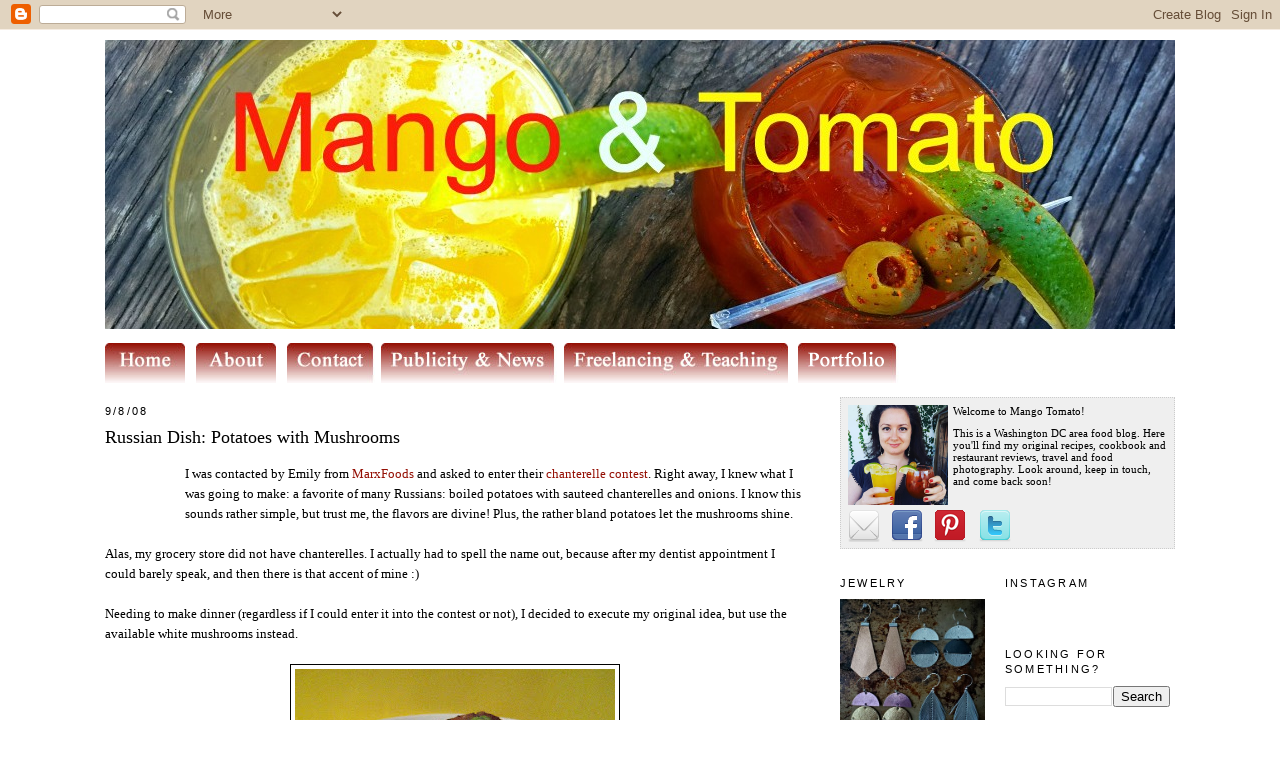

--- FILE ---
content_type: text/html; charset=UTF-8
request_url: https://www.mangotomato.com/2008/09/russian-dish-potatoes-with-mushrooms.html
body_size: 16429
content:
<!DOCTYPE html>
<html xmlns='http://www.w3.org/1999/xhtml' xmlns:b='http://www.google.com/2005/gml/b' xmlns:data='http://www.google.com/2005/gml/data' xmlns:expr='http://www.google.com/2005/gml/expr'>
<head>
<link href='https://www.blogger.com/static/v1/widgets/2944754296-widget_css_bundle.css' rel='stylesheet' type='text/css'/>
<meta content='baf15108f51bced01d1c3dc39ed19e8e' name='p:domain_verify'/>
<script src="//blogger-plugins.googlecode.com/files/bkmrk_hover.js"></script>
<meta content='text/html; charset=UTF-8' http-equiv='Content-Type'/>
<meta content='blogger' name='generator'/>
<link href='https://www.mangotomato.com/favicon.ico' rel='icon' type='image/x-icon'/>
<link href='https://www.mangotomato.com/2008/09/russian-dish-potatoes-with-mushrooms.html' rel='canonical'/>
<link rel="alternate" type="application/atom+xml" title="Mango &amp; Tomato - Atom" href="https://www.mangotomato.com/feeds/posts/default" />
<link rel="alternate" type="application/rss+xml" title="Mango &amp; Tomato - RSS" href="https://www.mangotomato.com/feeds/posts/default?alt=rss" />
<link rel="service.post" type="application/atom+xml" title="Mango &amp; Tomato - Atom" href="https://www.blogger.com/feeds/5250624041870127795/posts/default" />

<link rel="alternate" type="application/atom+xml" title="Mango &amp; Tomato - Atom" href="https://www.mangotomato.com/feeds/1212303474609233409/comments/default" />
<!--Can't find substitution for tag [blog.ieCssRetrofitLinks]-->
<link href='https://blogger.googleusercontent.com/img/b/R29vZ2xl/AVvXsEi6uqQ8tBMJk7cFIh2ItsdIaBskzHv1c-2ZOIIz7puE7rFmDTjGPT5jyn2vk5-jt_xqgr2u1H59LLXK-LfyP2xxfBahmlvP1CvhW6L5LWr_rqE4wV6D-G_U2rH1iHwm_XU18J8usx3YmmDu/s320/IMG_6066.JPG' rel='image_src'/>
<meta content='https://www.mangotomato.com/2008/09/russian-dish-potatoes-with-mushrooms.html' property='og:url'/>
<meta content='Russian Dish: Potatoes with Mushrooms' property='og:title'/>
<meta content='I was contacted by Emily from MarxFoods  and asked to enter their chanterelle  contest . Right away, I knew what I was going to make: a favo...' property='og:description'/>
<meta content='https://blogger.googleusercontent.com/img/b/R29vZ2xl/AVvXsEi6uqQ8tBMJk7cFIh2ItsdIaBskzHv1c-2ZOIIz7puE7rFmDTjGPT5jyn2vk5-jt_xqgr2u1H59LLXK-LfyP2xxfBahmlvP1CvhW6L5LWr_rqE4wV6D-G_U2rH1iHwm_XU18J8usx3YmmDu/w1200-h630-p-k-no-nu/IMG_6066.JPG' property='og:image'/>
<title>Mango &amp; Tomato: Russian Dish: Potatoes with Mushrooms</title>
<style id='page-skin-1' type='text/css'><!--
/*
-----------------------------------------------
Blogger Template Style
Name:     Minima
Designer: Douglas Bowman
URL:      www.stopdesign.com
Date:     26 Feb 2004
Updated by: Blogger Team
Modified By
Designer: Charlemagne Stavanger
URL: http://www.blogcrowds.com/
Support: http://www.blogcrowds.com/
----------------------------------------------- */
/* Variable definitions
====================
<Variable name="bgcolor" description="Page Background Color"
type="color" default="#fff">
<Variable name="textcolor" description="Text Color"
type="color" default="#333">
<Variable name="linkcolor" description="Link Color"
type="color" default="#58a">
<Variable name="pagetitlecolor" description="Blog Title Color"
type="color" default="#666">
<Variable name="descriptioncolor" description="Blog Description Color"
type="color" default="#999">
<Variable name="titlecolor" description="Post Title Color"
type="color" default="#c60">
<Variable name="bordercolor" description="Border Color"
type="color" default="#ccc">
<Variable name="sidebarcolor" description="Sidebar Title Color"
type="color" default="#999">
<Variable name="sidebartextcolor" description="Sidebar Text Color"
type="color" default="#666">
<Variable name="visitedlinkcolor" description="Visited Link Color"
type="color" default="#999">
<Variable name="bodyfont" description="Text Font"
type="font" default="normal normal 100% Georgia, Serif">
<Variable name="headerfont" description="Sidebar Title Font"
type="font"
default="normal normal 78% 'Trebuchet MS',Trebuchet,Arial,Verdana,Sans-serif">
<Variable name="pagetitlefont" description="Blog Title Font"
type="font"
default="normal normal 200% Georgia, Serif">
<Variable name="descriptionfont" description="Blog Description Font"
type="font"
default="normal normal 78% 'Trebuchet MS', Trebuchet, Arial, Verdana, Sans-serif">
<Variable name="postfooterfont" description="Post Footer Font"
type="font"
default="normal normal 78% 'Trebuchet MS', Trebuchet, Arial, Verdana, Sans-serif">
*/
/* Use this with templates/template-twocol.html */
body, .body-fauxcolumn-outer {
background:#ffffff;
margin:0;
color:#000000;
font:x-small Georgia Serif;
font-size/* */:/**/small;
font-size: /**/small;
text-align: center;
}
#pages {display:block;clear:both;width:1070;text-align:left;vertical-align:middle;padding-top:3px;}
#pagelist1 {color:#fff;margin:15px;text-align:center;}
#PageList1 ul, #PageList1 ul li {
display:inline;list-style-type:none;color:#fff;text-align:center;height:20px;padding:8px;font-size:20px;margin:9px;}
#PageList1 ul li {border:1px solid #fff;min-width:100px;border-top:0;border-bottom:0; }
#PageList1 a:link, #PageList1 a:visited {color:#fff;font-weight:bold;}
a:link {
color:#940f04;
text-decoration:none;
}
a:visited {
color:#806633;
text-decoration:none;
}
a:hover {
color:#000000;
text-decoration:underline;
}
a img {
border-width:0;
}
/* Header
-----------------------------------------------
*/
#header-wrapper {
width:1070px;
margin-top:10px;
border:1px ;
}
#header {
padding: 0px;
text-align: right;
color:#940f04;
}
#header h1 {
margin:0px 5px 0;
padding:60px 10px .25em;
line-height:1.2em;
text-transform:uppercase;
letter-spacing:.2em;
font: normal bold 547% Times, serif;
}
#header a {
color:#940f04;
text-decoration:none;
}
#header a:hover {
color:#940f04;
}
#header .description {
margin:0 23px 5px;
padding:0 0px 0px;
max-width:1070px;
text-transform:uppercase;
letter-spacing:.2em;
line-height: 1.4em;
font: normal bold 136% Trebuchet, Trebuchet MS, Arial, sans-serif;
color: #000000;
}
.ad {
margin: 5px;
border: 1px solid #000000;
text-align: center;
color:#940f04;
}
/* Outer-Wrapper
----------------------------------------------- */
#outer-wrapper {
width: 1070px;
margin:0 auto;
padding:0px;
text-align:left;
font: normal normal 100% Georgia, Times, serif;
}
#main-wrapper {
width: 700px;
float: left;
word-wrap: break-word; /* fix for long text breaking sidebar float in IE */
overflow: hidden;     /* fix for long non-text content breaking IE sidebar float */
}
.sidebar-wrapper {
width: 165px;
float: right;
margin:0px;
word-wrap: break-word; /* fix for long text breaking sidebar float in IE */
overflow: hidden;      /* fix for long non-text content breaking IE sidebar float */
}
#sidebar2 {padding-right:20px;}
/* Headings
----------------------------------------------- */
h2 {
margin:1.5em 0 .75em;
font:normal normal 86% 'Trebuchet MS',Trebuchet,Arial,Verdana,Sans-serif;
line-height: 1.4em;
text-transform:uppercase;
letter-spacing:.2em;
color:#000000;
}
/* Posts
-----------------------------------------------
*/
h2.date-header {
margin:1.5em 0 .5em;
}
.post {
margin:.5em 0 1.5em;
border-bottom:1px dotted #000000;
padding-bottom:1.5em;
}
.post h3 {
margin:.25em 0 0;
padding:0 0 4px;
font-size:140%;
font-weight:normal;
line-height:1.4em;
color:#000000;
}
.post h3 a, .post h3 a:visited, .post h3 strong {
display:block;
text-decoration:none;
color:#000000;
font-weight:normal;
}
.post h3 strong, .post h3 a:hover {
color:#000000;
}
.post p {
margin:0 0 .75em;
line-height:1.6em;
}
.post-footer {
margin: .75em 0;
color:#000000;
text-transform:uppercase;
letter-spacing:.1em;
font: normal normal 78% 'Trebuchet MS', Trebuchet, Arial, Verdana, Sans-serif;
line-height: 1.4em;
}
.comment-link {
margin-left:.6em;
}
.post img {
padding:4px;
border:1px solid #000000;
}
.post blockquote {
margin:1em 20px;
}
.post blockquote p {
margin:.75em 0;
}
/* Comments
----------------------------------------------- */
#comments h4 {
margin:1em 0;
font-weight: bold;
line-height: 1.4em;
text-transform:uppercase;
letter-spacing:.2em;
color: #000000;
}
#comments-block {
margin:1em 0 1.5em;
line-height:1.6em;
}
#comments-block .comment-author {
margin:.5em 0;
}
#comments-block .comment-body {
margin:.25em 0 0;
}
#comments-block .comment-footer {
margin:-.25em 0 2em;
line-height: 1.4em;
text-transform:uppercase;
letter-spacing:.1em;
}
#comments-block .comment-body p {
margin:0 0 .75em;
}
.deleted-comment {
font-style:italic;
color:gray;
}
#blog-pager-newer-link {
float: left;
}
#blog-pager-older-link {
float: right;
}
#blog-pager {
text-align: center;
}
.feed-links {
clear: both;
line-height: 2.5em;
}
/* Sidebar Content
----------------------------------------------- */
.sidebar {
color: #000000;
line-height: 1.5em;
}
.sidebar ul {
list-style:none;
margin:0 0 0;
padding:0 0 0;
}
.sidebar li {
margin:0;
padding:0 0 .25em 15px;
text-indent:-15px;
line-height:1.5em;
}
.sidebar .widget, .main .widget {
border-bottom:1px none #000000;
margin:0 0 .2em;
padding:0 0 .2em;
}
.main .Blog {
border-bottom-width: 0;
}
/* Profile
----------------------------------------------- */
.profile-img {
float: center;
margin: 0 5px 5px 0;
padding: 4px;
border: 1px solid none
}
.profile-data {
margin:0;
text-transform:uppercase;
letter-spacing:.1em;
font: normal normal 78% 'Trebuchet MS', Trebuchet, Arial, Verdana, Sans-serif;
color: #000000;
font-weight: bold;
line-height: 1.6em;
}
.profile-datablock {
margin:.5em 0 .5em;
}
.profile-textblock {
margin: 0.5em 0;
line-height: 1.6em;
}
.profile-link {
font: normal normal 78% 'Trebuchet MS', Trebuchet, Arial, Verdana, Sans-serif;
text-transform: uppercase;
letter-spacing: .1em;
}
/* Footer
----------------------------------------------- */
#footer {
width:890px;
clear:both;
margin:0 auto;
padding-top:15px;
line-height: 1.6em;
text-transform:uppercase;
letter-spacing:.1em;
text-align: center;
}
/** Page structure tweaks for layout editor wireframe */
body#layout #header {
margin-left: 0px;
margin-right: 0px;

--></style>
<script src="//code.jquery.com/jquery-latest.js" type="text/javascript"></script>
<script type='text/javascript'>
jQuery(document).ready(function() {
// xhtml 1.0 strict way of using target _blank
jQuery('.sexy-bookmarks a.external').attr("target", "_blank");
// this block sets the auto vertical expand when there are more than
// one row of bookmarks.
var sexyBaseHeight=jQuery('.sexy-bookmarks').height();
var sexyFullHeight=jQuery('.sexy-bookmarks ul.socials').height();
if (sexyFullHeight>sexyBaseHeight) {
jQuery('.sexy-bookmarks-expand').hover(
function() {
jQuery(this).animate({
height: sexyFullHeight+'px'
}, {duration: 400, queue: false});
},
function() {
jQuery(this).animate({
height: sexyBaseHeight+'px'
}, {duration: 400, queue: false});
}
);
}
// autocentering
if (jQuery('.sexy-bookmarks-center')) {
var sexyFullWidth=jQuery('.sexy-bookmarks').width();
var sexyBookmarkWidth=jQuery('.sexy-bookmarks:first ul.socials li').width();
var sexyBookmarkCount=jQuery('.sexy-bookmarks:first ul.socials li').length;
var numPerRow=Math.floor(sexyFullWidth/sexyBookmarkWidth);
var sexyRowWidth=Math.min(numPerRow, sexyBookmarkCount)*sexyBookmarkWidth;
var sexyLeftMargin=(sexyFullWidth-sexyRowWidth)/2;
jQuery('.sexy-bookmarks-center').css('margin-left', sexyLeftMargin+'px');
}
});
</script>
<style type='text/css'>
div.sexy-bookmarks{margin:20px 0 0 0; border: 0;outline: none;clear:both !important}
div.sexy-bookmarks-expand{height:29px; overflow:hidden}
.sexy-bookmarks-bg-sexy, .sexy-bookmarks-bg-love{background-image:url('https://blogger.googleusercontent.com/img/b/R29vZ2xl/AVvXsEi4n8HX6bpvug8ZJPgNnxTyS18uzZyVjbb8XxYYWI9bSEeTzDgUIMegSsvl-30Y9WoRJCn147O9PTncpfpLca46dcM4KEyaJxXXGlddOdFofurBh7TsVpJjdiUwbnm6AlD8sk1yqszMxUIA/s1600/sexytrans.png') !important; background-repeat:no-repeat}
div.sexy-bookmarks-bg-love{padding:26px 0 0 10px; background-position:left -1148px !important}
div.sexy-bookmarks ul.socials{width:95% !important; margin:0 !important; padding:0 !important; float:left}
div.sexy-bookmarks ul.socials li{display:inline !important; float:left !important; list-style-type:none !important; margin:0 !important; height:29px !important; width:60px !important; cursor:pointer !important; padding:0 !important}
div.sexy-bookmarks ul.socials li:before, div.sexy-bookmarks ul.socials li:after, div.sexy-bookmarks ul.socials li a:before, div.sexy-bookmarks ul.socials li a:after{content:none !important}
div.sexy-bookmarks ul.socials a{display:block !important; width:60px !important; height:29px !important; text-indent:-9999px !important; background-color:transparent !important}
div.sexy-bookmarks ul.socials a:hover{background-color:transparent !important}
.sexy-digg, .sexy-digg:hover, .sexy-reddit, .sexy-reddit:hover, .sexy-stumbleupon, .sexy-stumbleupon:hover, .sexy-delicious, .sexy-delicious:hover, .sexy-yahoobuzz, .sexy-yahoobuzz:hover, .sexy-blinklist, .sexy-blinklist:hover, .sexy-technorati, .sexy-technorati:hover, .sexy-facebook, .sexy-facebook:hover, .sexy-twitter, .sexy-twitter:hover, .sexy-myspace, .sexy-myspace:hover, .sexy-mixx, .sexy-mixx:hover, .sexy-scriptstyle, .sexy-scriptstyle:hover, .sexy-designfloat, .sexy-designfloat:hover, .sexy-comfeed, .sexy-comfeed:hover, .sexy-newsvine, .sexy-newsvine:hover, .sexy-linkedin, .sexy-linkedin:hover, .sexy-google, .sexy-google:hover, .sexy-friendfeed, .sexy-friendfeed:hover{background:url('https://lh3.googleusercontent.com/blogger_img_proxy/AEn0k_vM0mBicl7eNnx2Jybup7n19LjLzWI2qSDR3cNmRdQZV0cAGjQe3u40h01qZ3Y7jqy9kSdRQuAqrYatH5SKZPt4Bqp1eymhgtuOwupQVVdiPQgk8KvBxZ_EKrJrTMmefr8RVdQ=s0-d') no-repeat !important;border: 0;outline: none;}
.sexy-digg{background-position:-980px bottom !important}
.sexy-digg:hover{background-position:-980px top !important}
.sexy-reddit{background-position:-700px bottom !important}
.sexy-reddit:hover{background-position:-700px top !important}
.sexy-stumbleupon{background-position:-630px bottom !important}
.sexy-stumbleupon:hover{background-position:-630px top !important}
.sexy-delicious{background-position:-1190px bottom !important}
.sexy-delicious:hover{background-position:-1190px top !important}
.sexy-yahoobuzz{background-position:-1120px bottom !important}
.sexy-yahoobuzz:hover{background-position:-1120px top !important}
.sexy-blinklist{background-position:-1260px bottom !important}
.sexy-blinklist
.sexy-technorati{background-position:-560px bottom !important}
.sexy-technorati:hover{background-position:-560px top !important}
.sexy-myspace{background-position:-770px bottom !important}
.sexy-myspace:hover{background-position:-770px top !important}
.sexy-twitter{background-position:-490px bottom !important}
.sexy-twitter:hover{background-position:-490px top !important}
.sexy-facebook{background-position:-1330px bottom !important}
.sexy-facebook:hover{background-position:-1330px top !important}
.sexy-mixx{background-position:-840px bottom !important}
.sexy-mixx:hover{background-position:-840px top !important}
.sexy-scriptstyle{background-position:-280px bottom !important}
.sexy-scriptstyle:hover{background-position:-280px top !important}
.sexy-designfloat{background-position:-1050px bottom !important}
.sexy-designfloat:hover{background-position:-1050px top !important}
.sexy-newsvine{background-position:left bottom !important}
.sexy-newsvine:hover{background-position:left top !important}
.sexy-google{background-position:-210px bottom !important}
.sexy-google:hover{background-position:-210px top !important}
.sexy-comfeed{background-position:-420px bottom !important}
.sexy-comfeed:hover{background-position:-420px top !important}
.sexy-linkedin{background-position:-70px bottom !important}
.sexy-linkedin:hover{background-position:-70px top !important}
.sexy-friendfeed{background-position:-1750px bottom !important}
.sexy-friendfeed:hover{background-position:-1750px top !important}
.sexy-link{ margin-left:25px; float:left}
.sexy-link A{padding:10px 0; width:470px; text-align:right; border:0; outline:none}</style>
<script type='text/javascript'>
var gaJsHost = (("https:" == document.location.protocol) ? "https://ssl." : "http://www.");
document.write(unescape("%3Cscript src='" + gaJsHost + "google-analytics.com/ga.js' type='text/javascript'%3E%3C/script%3E"));
</script>
<script type='text/javascript'>
try {
var pageTracker = _gat._getTracker("UA-12701640-1");
pageTracker._trackPageview();
} catch(err) {}</script>
<!-- Facebook Pixel Code -->
<script>
!function(f,b,e,v,n,t,s)
{if(f.fbq)return;n=f.fbq=function(){n.callMethod?
n.callMethod.apply(n,arguments):n.queue.push(arguments)};
if(!f._fbq)f._fbq=n;n.push=n;n.loaded=!0;n.version='2.0';
n.queue=[];t=b.createElement(e);t.async=!0;
t.src=v;s=b.getElementsByTagName(e)[0];
s.parentNode.insertBefore(t,s)}(window, document,'script',
'https://connect.facebook.net/en_US/fbevents.js');
fbq('init', '1180488102354232');
fbq('track', 'PageView');
</script>
<noscript><img height='1' src='https://www.facebook.com/tr?id=1180488102354232&ev=PageView&noscript=1' style='display:none' width='1'/></noscript>
<!-- End Facebook Pixel Code -->
<link href='https://www.blogger.com/dyn-css/authorization.css?targetBlogID=5250624041870127795&amp;zx=98c34a3c-fea3-495a-b13b-ef399cce6fdb' media='none' onload='if(media!=&#39;all&#39;)media=&#39;all&#39;' rel='stylesheet'/><noscript><link href='https://www.blogger.com/dyn-css/authorization.css?targetBlogID=5250624041870127795&amp;zx=98c34a3c-fea3-495a-b13b-ef399cce6fdb' rel='stylesheet'/></noscript>
<meta name='google-adsense-platform-account' content='ca-host-pub-1556223355139109'/>
<meta name='google-adsense-platform-domain' content='blogspot.com'/>

</head><body>
<div class='navbar section' id='navbar'><div class='widget Navbar' data-version='1' id='Navbar1'><script type="text/javascript">
    function setAttributeOnload(object, attribute, val) {
      if(window.addEventListener) {
        window.addEventListener('load',
          function(){ object[attribute] = val; }, false);
      } else {
        window.attachEvent('onload', function(){ object[attribute] = val; });
      }
    }
  </script>
<div id="navbar-iframe-container"></div>
<script type="text/javascript" src="https://apis.google.com/js/platform.js"></script>
<script type="text/javascript">
      gapi.load("gapi.iframes:gapi.iframes.style.bubble", function() {
        if (gapi.iframes && gapi.iframes.getContext) {
          gapi.iframes.getContext().openChild({
              url: 'https://www.blogger.com/navbar/5250624041870127795?po\x3d1212303474609233409\x26origin\x3dhttps://www.mangotomato.com',
              where: document.getElementById("navbar-iframe-container"),
              id: "navbar-iframe"
          });
        }
      });
    </script><script type="text/javascript">
(function() {
var script = document.createElement('script');
script.type = 'text/javascript';
script.src = '//pagead2.googlesyndication.com/pagead/js/google_top_exp.js';
var head = document.getElementsByTagName('head')[0];
if (head) {
head.appendChild(script);
}})();
</script>
</div></div>
<div id='outer-wrapper'><div id='wrap2'>
<!-- skip links for text browsers -->
<span id='skiplinks' style='display:none;'>
<a href='#main'>skip to main </a> |
      <a href='#sidebar'>skip to sidebar</a>
</span>
<div id='header-wrapper'>
<div class='header section' id='header'><div class='widget Header' data-version='1' id='Header1'>
<div id='header-inner'>
<a href='https://www.mangotomato.com/' style='display: block'>
<img alt='Mango &amp; Tomato' height='289px; ' id='Header1_headerimg' src='https://blogger.googleusercontent.com/img/b/R29vZ2xl/AVvXsEiHOT73Ez3HuPLMqoTyG95wLwm2J2d9ASnYxtyIVI2gq2GJsZ3XEP3DlBclmqBAyHN_Ko4pCBBr9orRwbi7vbtSLtzjgcLddodVs5y91jf3yBZ-F_tJnDaGEnPUSTmZz3g1Bsgue0otDVjP/s1600/mango+tomato+header+2016.jpg' style='display: block' usemap='#Map' width='1070px; '/>
<map id='Map' name='Map'>
<area coords='425,21,625,226' href='http://mangotomato.blogspot.com/2008/05/original-recipes.html' name='RECIPES' shape='rect'/>
<area coords='639,22,843,224' href='http://mangotomato.blogspot.com/2010/04/restaurant-reviews.html' shape='rect'/>
<area coords='854,23,1057,223' href='http://mangotomato.blogspot.com/2008/05/food-adventures.html' name='FOODADVENTURES' shape='rect'/>
</map>
</a>
</div>
</div></div>
</div><div id='pages'>
<div class='section' id='pages'><div class='widget HTML' data-version='1' id='HTML3'>
<div class='widget-content'>
<div style="text-align:left;padding-top:8px;">
<a href="http://www.mangotomato.com/" title="Home of Mango &amp; Tomato.com"><img src="https://blogger.googleusercontent.com/img/b/R29vZ2xl/AVvXsEja4IXTY0JtNxM-ClHl_yXs2G42Vqq_VHKyDJiqlagvF7p9bMhVWJdZO6BTb46KGjN0mvGj2rApM4pecND8voWFkxroxEGHW6MNr8HfCHmpSXqed0jW-MEdmelf7vTv0KgLyF_SSTz5HNL7/s800/home.jpg" alt="Back to Home" name="Home" id="Home" height="40" width="88" border="0" /></a>
<a href="http://www.mangotomato.com/p/about.html"><img src="https://blogger.googleusercontent.com/img/b/R29vZ2xl/AVvXsEguT20tQ_MHjZKrKTdM-Rvm5X3xFSafCO5R4zfUxF2Oji18Nu_EQMEFnUX3mlWhUpE0cdHcVWcwZW00xtC3axC2dLqTIYVO4T-753onwEzsQd5KzHUWNu5fPhojcpUKerP8Dps_jmlY_zpw/s800/about.jpg" alt="About Mango &amp; Tomato" name="About" id="About" height="40" width="88" border="0" /></a>
<a title="Contact Me" href="http://www.mangotomato.com/p/contact.html"><img src="https://blogger.googleusercontent.com/img/b/R29vZ2xl/AVvXsEgrSpjvbkne3VpEZsiPuBnflns3OHciO8jWjc8bv24UhXqKozbGLbZs2O-7R4ihCZQiGLqsZukUAlYzuagkZfXy5HVHXWPUVnfKhrEPLvRv15_zw7DbCZhTGfJI2Uva-2iQqUUgKqVvgV6e/s800/contact.jpg" alt="Contact Me" name="Contact" id="Contact" height="40" width="94" border="0" /><a title="Publicity &amp; News" href="http://www.mangotomato.com/p/publicity-and-news.html"><img src="https://blogger.googleusercontent.com/img/b/R29vZ2xl/AVvXsEg5znO68G4emlLlfQJK8nV9nXH6Mto8ZgR8asC28S65kLJxpj3GjAVKdRR_xgByc8CkOIr_52pVAUJP1YJ1PXgjWQ4U5k8EVWk5fAag2lxGHtNDw_gvXfj-2cMyWLKB8o1neLHySTLcMfxA/s800/pub.jpg" alt="Publicity &amp; News" name="Publicity" id="Publicity" height="40" width="180" border="0" /></a>
<a title="Hire Me!" href="http://www.mangotomato.com/p/hire-me.html"><img src="https://blogger.googleusercontent.com/img/b/R29vZ2xl/AVvXsEgPSh86ueYKeHTBTDMeG9teBsDkPXd-qzAWpAA_pzWIDQEnww-9lu1kjnQPM4SvDiQibiLeD7qLBokiN133YD40OA9HYc5WqAUmIkCxtuS9dK8QVtBbd5La9quyKvXsAOPc41_4DssiYKJx/s800/free.jpg" alt="Hire Me!" name="Freelance" id="Freelance" height="40" width="234" border="0" /></a><a title="Portfolio" href="http://www.mangotomato.com/p/portfolio.html"><img src="https://blogger.googleusercontent.com/img/b/R29vZ2xl/AVvXsEgACVE9lCxws7uisTx7YzAon0nuIhTtIzrljUAvZKUE1oh2DbqszFEkWNvLWRZIUZJ0gLjYv9cHy5auWOmpzO46zXxQT1q199Hw6W1XUPD5hJIcmeK4HqVMyXkZUsYox_RmFNI80nCAAkmk/s105/tab.png" alt="Portfolio" name="Portfolio" id="Portfolio" height="40" width="105" border="0" /></a></a></div>
</div>
<div class='clear'></div>
</div></div>
</div>
<div id='content-wrapper' style='margin-top:0;padding-top:0;'>
<div class='sidebar-wrapper' style='width:330px;padding:5px;'>
<div style='width:329px;padding:2px;margin-bottom:10px;background:#efefef;border:1px dotted #ccc;margin-top:5px;'>
<!--ABOUT OLGA SECTION-->
<!--OLGA THUMBNAIL PIC-->
<p style='margin:0;padding:5px;font-size:11px;'><a href='http://www.mangotomato.com/p/about.html' imageanchor='1' style=''><img border='0' height='100' src='https://blogger.googleusercontent.com/img/b/R29vZ2xl/AVvXsEgCMc0ZtZ0cHOiP2XZhTiFF6srtKrwHVrNwk6He_vypHnZDkTUI7vSKH1pN_39Ra6Gy-WQ5hEKbPnVyTP4VI3kbWu4s8XgqNywtS4-_96IPe32wFChlxpKSVoACnrIj0zfSkIaurrxbED9R/s400/mango+tomato+profile.jpg' style='float:left;padding-right:5px;' width='100'/></a>
<!--ABOUT OLGA BLURB-->
Welcome to Mango Tomato! </p>
<p style='margin:0;padding:5px;font-size:11px;'>This is a Washington DC area food blog. Here you'll find my original recipes, cookbook and restaurant reviews, travel and food photography. 

Look around, keep in touch, and come back soon!
<!--END BLURB-->
</p>
<p align='left' style='padding:0;clear:both;padding-top:5px;margin:0;'>
<!-- Rest of Pics -->
<a href='mailto:orchidgirl1979@gmail.com'><img border='0' hspace='5' src='https://blogger.googleusercontent.com/img/b/R29vZ2xl/AVvXsEjf9kh9ApNYOOq_JATSUNogmm0TD4voarj4p_nuk7idHu2rpO8MNEgk5vGV_JuW7qR-mCZOmw395hY9FJQuPfSvlSlENuDvTHWzhK36mRwatduclf4LhL-QJXtU9sKBXCROKaCeGlH2ZQY/s200/email_32.png'/></a>
<a href='https://www.facebook.com/pages/MangoTomato/284810424880344' imageanchor='1' style=''><img border='0' height='32' hspace='3' src='https://blogger.googleusercontent.com/img/b/R29vZ2xl/AVvXsEg2xiDgRHIjZMV1ccbdvz8tMfpZZ7aFrRfKIFtcIrUoN7zqe-WJnpUUap3lP-jV1hDT9MAFpyJM48TnN1mzGAgFlNgtEAcWFxwyMKk6vaiUb5n4WSBVHOdP0a-A8ZaYszTaNWyHdNZbA7Q/s400/facebook_32.png' width='32'/></a>
<a href='http://pinterest.com/mangotomato' imageanchor='1' style=''><img border='0' height='32' hspace='5' src='https://blogger.googleusercontent.com/img/b/R29vZ2xl/AVvXsEhvedMSMwQPOeVp080cGavabnMfPVfQiRevGAh8eRtlOUpGFKs0gsJj4whN86jR00umPkGjQJEO08Wb4cgIwkcEf_uPKOGJSsNuMn7_E4-loRHt8b_RlNMfCR0zn-NMfHcIGjyouMTK_2I/s400/pinterest_32.png' width='32'/></a>
<a href='http://twitter.com/MangoTomato' imageanchor='1' style=''><img border='0' height='32' hspace='5' src='https://blogger.googleusercontent.com/img/b/R29vZ2xl/AVvXsEjOoL6IMriDx1hCmOaFBkjGWcVJBr3PEd6NhogQpT13TlEFrAxCDxfDwNnN6BF0SpsQKejvEqRP2a0d12uVpfVXpSd8PTkRa2Si_BmecXeuRUaeuurhl52Zz1aNbuixGZWStecEJkKpYdI/s400/twitter_32.png' width='32'/></a>
</p>
<!--end about olga section--></div>
<div style='float:right;width:165px;'>
<div class='sidebar section' id='sidebar1'><div class='widget HTML' data-version='1' id='HTML1'>
<h2 class='title'>INSTAGRAM</h2>
<div class='widget-content'>
<script defer="defer" src="https://apps.elfsight.com/p/platform.js" ></script><blockquote></blockquote><br /><div class="elfsight-app-b4a04a57-f263-4955-87ed-bccccff230cd"></div>
</div>
<div class='clear'></div>
</div><div class='widget HTML' data-version='1' id='HTML6'>
<script type='text/javascript'>
                var disqus_shortname = 'mangotomatoetc';
                var disqus_blogger_current_url = "https://www.mangotomato.com/2008/09/russian-dish-potatoes-with-mushrooms.html";
                if (!disqus_blogger_current_url.length) {
                    disqus_blogger_current_url = "https://www.mangotomato.com/2008/09/russian-dish-potatoes-with-mushrooms.html";
                }
                var disqus_blogger_homepage_url = "https://www.mangotomato.com/";
                var disqus_blogger_canonical_homepage_url = "https://www.mangotomato.com/";
            </script>
<style type='text/css'>
                    #comments {display:none;}
                </style>
<script type='text/javascript'>
                    (function() {
                        var bloggerjs = document.createElement('script');
                        bloggerjs.type = 'text/javascript';
                        bloggerjs.async = true;
                        bloggerjs.src = 'http://'+disqus_shortname+'.disqus.com/blogger_item.js';
                        (document.getElementsByTagName('head')[0] || document.getElementsByTagName('body')[0]).appendChild(bloggerjs);
                    })();
                </script>
<style type='text/css'>
                    .post-comment-link { visibility: hidden; }
                </style>
<script type='text/javascript'>
                (function() {
                    var bloggerjs = document.createElement('script');
                    bloggerjs.type = 'text/javascript';
                    bloggerjs.async = true;
                    bloggerjs.src = 'http://'+disqus_shortname+'.disqus.com/blogger_index.js';
                    (document.getElementsByTagName('head')[0] || document.getElementsByTagName('body')[0]).appendChild(bloggerjs);
                })();
                </script>
</div><div class='widget BlogSearch' data-version='1' id='BlogSearch1'>
<h2 class='title'>Looking for something?</h2>
<div class='widget-content'>
<div id='BlogSearch1_form'>
<form action='https://www.mangotomato.com/search' class='gsc-search-box' target='_top'>
<table cellpadding='0' cellspacing='0' class='gsc-search-box'>
<tbody>
<tr>
<td class='gsc-input'>
<input autocomplete='off' class='gsc-input' name='q' size='10' title='search' type='text' value=''/>
</td>
<td class='gsc-search-button'>
<input class='gsc-search-button' title='search' type='submit' value='Search'/>
</td>
</tr>
</tbody>
</table>
</form>
</div>
</div>
<div class='clear'></div>
</div></div>
</div>
<div style='float:left;width:165px;'>
<div class='sidebar section' id='sidebar2'><div class='widget Image' data-version='1' id='Image1'>
<h2>Jewelry</h2>
<div class='widget-content'>
<a href='http://www.mangotomato.com/p/jewelry.html'>
<img alt='Jewelry' height='168' id='Image1_img' src='https://blogger.googleusercontent.com/img/b/R29vZ2xl/AVvXsEjM0pv2ZmyQDPpG9a-GXXQeVPDMmVDtlxS3-qTLl-Us1N-nspnJ8CmBgdXkIGDwiPhlGSMPX3j1HUKJtuxm4ctHVIvGkiHWQePfhtKe9VqG-l5nEDUfUwm_D5nRmPQD-kDy6JeAjpafs6rm/s1600/Metallic+Collection.jpg' width='157'/>
</a>
<br/>
</div>
<div class='clear'></div>
</div><div class='widget HTML' data-version='1' id='HTML2'>
<div class='widget-content'>
<iframe src="//www.facebook.com/plugins/likebox.php?href=https%3A%2F%2Fwww.facebook.com%2Fpages%2FMangoTomato%2F284810424880344&amp;width=150&amp;height=62&amp;colorscheme=light&amp;show_faces=false&amp;border_color&amp;stream=false&amp;header=true" scrolling="no" frameborder="0" style="border:none; overflow:hidden; width:150px; height:105px;" allowtransparency="true"></iframe>
</div>
<div class='clear'></div>
</div><div class='widget Label' data-version='1' id='Label1'>
<div class='widget-content cloud-label-widget-content'>
<span class='label-size label-size-1'>
<a dir='ltr' href='https://www.mangotomato.com/search/label/alameda'>alameda</a>
</span>
<span class='label-size label-size-4'>
<a dir='ltr' href='https://www.mangotomato.com/search/label/appetizer'>appetizer</a>
</span>
<span class='label-size label-size-1'>
<a dir='ltr' href='https://www.mangotomato.com/search/label/arizona'>arizona</a>
</span>
<span class='label-size label-size-2'>
<a dir='ltr' href='https://www.mangotomato.com/search/label/asheville'>asheville</a>
</span>
<span class='label-size label-size-1'>
<a dir='ltr' href='https://www.mangotomato.com/search/label/austin'>austin</a>
</span>
<span class='label-size label-size-1'>
<a dir='ltr' href='https://www.mangotomato.com/search/label/bakersfield'>bakersfield</a>
</span>
<span class='label-size label-size-4'>
<a dir='ltr' href='https://www.mangotomato.com/search/label/baking'>baking</a>
</span>
<span class='label-size label-size-2'>
<a dir='ltr' href='https://www.mangotomato.com/search/label/beef'>beef</a>
</span>
<span class='label-size label-size-4'>
<a dir='ltr' href='https://www.mangotomato.com/search/label/beverage'>beverage</a>
</span>
<span class='label-size label-size-1'>
<a dir='ltr' href='https://www.mangotomato.com/search/label/Bittman'>Bittman</a>
</span>
<span class='label-size label-size-2'>
<a dir='ltr' href='https://www.mangotomato.com/search/label/boston'>boston</a>
</span>
<span class='label-size label-size-1'>
<a dir='ltr' href='https://www.mangotomato.com/search/label/bre'>bre</a>
</span>
<span class='label-size label-size-4'>
<a dir='ltr' href='https://www.mangotomato.com/search/label/bread'>bread</a>
</span>
<span class='label-size label-size-4'>
<a dir='ltr' href='https://www.mangotomato.com/search/label/breakfast'>breakfast</a>
</span>
<span class='label-size label-size-4'>
<a dir='ltr' href='https://www.mangotomato.com/search/label/brunch'>brunch</a>
</span>
<span class='label-size label-size-2'>
<a dir='ltr' href='https://www.mangotomato.com/search/label/burger'>burger</a>
</span>
<span class='label-size label-size-1'>
<a dir='ltr' href='https://www.mangotomato.com/search/label/burlington'>burlington</a>
</span>
<span class='label-size label-size-2'>
<a dir='ltr' href='https://www.mangotomato.com/search/label/cake'>cake</a>
</span>
<span class='label-size label-size-1'>
<a dir='ltr' href='https://www.mangotomato.com/search/label/Canada'>Canada</a>
</span>
<span class='label-size label-size-2'>
<a dir='ltr' href='https://www.mangotomato.com/search/label/charleston'>charleston</a>
</span>
<span class='label-size label-size-2'>
<a dir='ltr' href='https://www.mangotomato.com/search/label/chicago'>chicago</a>
</span>
<span class='label-size label-size-4'>
<a dir='ltr' href='https://www.mangotomato.com/search/label/chicken'>chicken</a>
</span>
<span class='label-size label-size-1'>
<a dir='ltr' href='https://www.mangotomato.com/search/label/clams'>clams</a>
</span>
<span class='label-size label-size-4'>
<a dir='ltr' href='https://www.mangotomato.com/search/label/cookbook'>cookbook</a>
</span>
<span class='label-size label-size-3'>
<a dir='ltr' href='https://www.mangotomato.com/search/label/daring%20bakers'>daring bakers</a>
</span>
<span class='label-size label-size-2'>
<a dir='ltr' href='https://www.mangotomato.com/search/label/daring%20cooks'>daring cooks</a>
</span>
<span class='label-size label-size-4'>
<a dir='ltr' href='https://www.mangotomato.com/search/label/DC'>DC</a>
</span>
<span class='label-size label-size-2'>
<a dir='ltr' href='https://www.mangotomato.com/search/label/Denver'>Denver</a>
</span>
<span class='label-size label-size-5'>
<a dir='ltr' href='https://www.mangotomato.com/search/label/dessert'>dessert</a>
</span>
<span class='label-size label-size-3'>
<a dir='ltr' href='https://www.mangotomato.com/search/label/DIY'>DIY</a>
</span>
<span class='label-size label-size-3'>
<a dir='ltr' href='https://www.mangotomato.com/search/label/drink'>drink</a>
</span>
<span class='label-size label-size-4'>
<a dir='ltr' href='https://www.mangotomato.com/search/label/eggs'>eggs</a>
</span>
<span class='label-size label-size-2'>
<a dir='ltr' href='https://www.mangotomato.com/search/label/eightdaysofhanukkahgiveaway'>eightdaysofhanukkahgiveaway</a>
</span>
<span class='label-size label-size-2'>
<a dir='ltr' href='https://www.mangotomato.com/search/label/equipment'>equipment</a>
</span>
<span class='label-size label-size-4'>
<a dir='ltr' href='https://www.mangotomato.com/search/label/events'>events</a>
</span>
<span class='label-size label-size-4'>
<a dir='ltr' href='https://www.mangotomato.com/search/label/fish'>fish</a>
</span>
<span class='label-size label-size-2'>
<a dir='ltr' href='https://www.mangotomato.com/search/label/flowers'>flowers</a>
</span>
<span class='label-size label-size-3'>
<a dir='ltr' href='https://www.mangotomato.com/search/label/foodbuzz'>foodbuzz</a>
</span>
<span class='label-size label-size-3'>
<a dir='ltr' href='https://www.mangotomato.com/search/label/freelancing'>freelancing</a>
</span>
<span class='label-size label-size-3'>
<a dir='ltr' href='https://www.mangotomato.com/search/label/fruit'>fruit</a>
</span>
<span class='label-size label-size-3'>
<a dir='ltr' href='https://www.mangotomato.com/search/label/giveaway'>giveaway</a>
</span>
<span class='label-size label-size-2'>
<a dir='ltr' href='https://www.mangotomato.com/search/label/Greece'>Greece</a>
</span>
<span class='label-size label-size-2'>
<a dir='ltr' href='https://www.mangotomato.com/search/label/guest%20blogger'>guest blogger</a>
</span>
<span class='label-size label-size-1'>
<a dir='ltr' href='https://www.mangotomato.com/search/label/JC100'>JC100</a>
</span>
<span class='label-size label-size-3'>
<a dir='ltr' href='https://www.mangotomato.com/search/label/lamb'>lamb</a>
</span>
<span class='label-size label-size-2'>
<a dir='ltr' href='https://www.mangotomato.com/search/label/las%20vegas'>las vegas</a>
</span>
<span class='label-size label-size-1'>
<a dir='ltr' href='https://www.mangotomato.com/search/label/leftovers'>leftovers</a>
</span>
<span class='label-size label-size-1'>
<a dir='ltr' href='https://www.mangotomato.com/search/label/lisbon'>lisbon</a>
</span>
<span class='label-size label-size-1'>
<a dir='ltr' href='https://www.mangotomato.com/search/label/los%20angeles'>los angeles</a>
</span>
<span class='label-size label-size-2'>
<a dir='ltr' href='https://www.mangotomato.com/search/label/madison'>madison</a>
</span>
<span class='label-size label-size-1'>
<a dir='ltr' href='https://www.mangotomato.com/search/label/madrid'>madrid</a>
</span>
<span class='label-size label-size-2'>
<a dir='ltr' href='https://www.mangotomato.com/search/label/marx%20foods'>marx foods</a>
</span>
<span class='label-size label-size-5'>
<a dir='ltr' href='https://www.mangotomato.com/search/label/meat'>meat</a>
</span>
<span class='label-size label-size-5'>
<a dir='ltr' href='https://www.mangotomato.com/search/label/meatless%20monday'>meatless monday</a>
</span>
<span class='label-size label-size-1'>
<a dir='ltr' href='https://www.mangotomato.com/search/label/mexico'>mexico</a>
</span>
<span class='label-size label-size-1'>
<a dir='ltr' href='https://www.mangotomato.com/search/label/mexico%20city'>mexico city</a>
</span>
<span class='label-size label-size-1'>
<a dir='ltr' href='https://www.mangotomato.com/search/label/Minneapolis'>Minneapolis</a>
</span>
<span class='label-size label-size-1'>
<a dir='ltr' href='https://www.mangotomato.com/search/label/nashville'>nashville</a>
</span>
<span class='label-size label-size-1'>
<a dir='ltr' href='https://www.mangotomato.com/search/label/new%20orleans'>new orleans</a>
</span>
<span class='label-size label-size-1'>
<a dir='ltr' href='https://www.mangotomato.com/search/label/new%20york'>new york</a>
</span>
<span class='label-size label-size-2'>
<a dir='ltr' href='https://www.mangotomato.com/search/label/NYC'>NYC</a>
</span>
<span class='label-size label-size-1'>
<a dir='ltr' href='https://www.mangotomato.com/search/label/Oregon'>Oregon</a>
</span>
<span class='label-size label-size-3'>
<a dir='ltr' href='https://www.mangotomato.com/search/label/out%20of%20town'>out of town</a>
</span>
<span class='label-size label-size-2'>
<a dir='ltr' href='https://www.mangotomato.com/search/label/oxo'>oxo</a>
</span>
<span class='label-size label-size-1'>
<a dir='ltr' href='https://www.mangotomato.com/search/label/oysters'>oysters</a>
</span>
<span class='label-size label-size-4'>
<a dir='ltr' href='https://www.mangotomato.com/search/label/pasta'>pasta</a>
</span>
<span class='label-size label-size-1'>
<a dir='ltr' href='https://www.mangotomato.com/search/label/philadelphia'>philadelphia</a>
</span>
<span class='label-size label-size-3'>
<a dir='ltr' href='https://www.mangotomato.com/search/label/pizza'>pizza</a>
</span>
<span class='label-size label-size-3'>
<a dir='ltr' href='https://www.mangotomato.com/search/label/pork'>pork</a>
</span>
<span class='label-size label-size-1'>
<a dir='ltr' href='https://www.mangotomato.com/search/label/portugal'>portugal</a>
</span>
<span class='label-size label-size-2'>
<a dir='ltr' href='https://www.mangotomato.com/search/label/pressure%20cooker'>pressure cooker</a>
</span>
<span class='label-size label-size-5'>
<a dir='ltr' href='https://www.mangotomato.com/search/label/produce'>produce</a>
</span>
<span class='label-size label-size-4'>
<a dir='ltr' href='https://www.mangotomato.com/search/label/product%20review'>product review</a>
</span>
<span class='label-size label-size-3'>
<a dir='ltr' href='https://www.mangotomato.com/search/label/project'>project</a>
</span>
<span class='label-size label-size-4'>
<a dir='ltr' href='https://www.mangotomato.com/search/label/publicity'>publicity</a>
</span>
<span class='label-size label-size-2'>
<a dir='ltr' href='https://www.mangotomato.com/search/label/puerto%20rico'>puerto rico</a>
</span>
<span class='label-size label-size-2'>
<a dir='ltr' href='https://www.mangotomato.com/search/label/recipe'>recipe</a>
</span>
<span class='label-size label-size-2'>
<a dir='ltr' href='https://www.mangotomato.com/search/label/recipe%20competition'>recipe competition</a>
</span>
<span class='label-size label-size-5'>
<a dir='ltr' href='https://www.mangotomato.com/search/label/restaurant'>restaurant</a>
</span>
<span class='label-size label-size-2'>
<a dir='ltr' href='https://www.mangotomato.com/search/label/richmond'>richmond</a>
</span>
<span class='label-size label-size-3'>
<a dir='ltr' href='https://www.mangotomato.com/search/label/Russian%20recipes%20revisited'>Russian recipes revisited</a>
</span>
<span class='label-size label-size-3'>
<a dir='ltr' href='https://www.mangotomato.com/search/label/sabra'>sabra</a>
</span>
<span class='label-size label-size-5'>
<a dir='ltr' href='https://www.mangotomato.com/search/label/salad'>salad</a>
</span>
<span class='label-size label-size-2'>
<a dir='ltr' href='https://www.mangotomato.com/search/label/san%20francisco'>san francisco</a>
</span>
<span class='label-size label-size-4'>
<a dir='ltr' href='https://www.mangotomato.com/search/label/sandwich'>sandwich</a>
</span>
<span class='label-size label-size-2'>
<a dir='ltr' href='https://www.mangotomato.com/search/label/Savannah'>Savannah</a>
</span>
<span class='label-size label-size-4'>
<a dir='ltr' href='https://www.mangotomato.com/search/label/seafood'>seafood</a>
</span>
<span class='label-size label-size-3'>
<a dir='ltr' href='https://www.mangotomato.com/search/label/seattle'>seattle</a>
</span>
<span class='label-size label-size-5'>
<a dir='ltr' href='https://www.mangotomato.com/search/label/side'>side</a>
</span>
<span class='label-size label-size-4'>
<a dir='ltr' href='https://www.mangotomato.com/search/label/snack'>snack</a>
</span>
<span class='label-size label-size-4'>
<a dir='ltr' href='https://www.mangotomato.com/search/label/soup'>soup</a>
</span>
<span class='label-size label-size-1'>
<a dir='ltr' href='https://www.mangotomato.com/search/label/sugarbomber'>sugarbomber</a>
</span>
<span class='label-size label-size-2'>
<a dir='ltr' href='https://www.mangotomato.com/search/label/sushi'>sushi</a>
</span>
<span class='label-size label-size-2'>
<a dir='ltr' href='https://www.mangotomato.com/search/label/tacos'>tacos</a>
</span>
<span class='label-size label-size-1'>
<a dir='ltr' href='https://www.mangotomato.com/search/label/teaching'>teaching</a>
</span>
<span class='label-size label-size-1'>
<a dir='ltr' href='https://www.mangotomato.com/search/label/tomatoes'>tomatoes</a>
</span>
<span class='label-size label-size-1'>
<a dir='ltr' href='https://www.mangotomato.com/search/label/tool'>tool</a>
</span>
<span class='label-size label-size-1'>
<a dir='ltr' href='https://www.mangotomato.com/search/label/Toronto'>Toronto</a>
</span>
<span class='label-size label-size-4'>
<a dir='ltr' href='https://www.mangotomato.com/search/label/travel'>travel</a>
</span>
<span class='label-size label-size-1'>
<a dir='ltr' href='https://www.mangotomato.com/search/label/Utah'>Utah</a>
</span>
<span class='label-size label-size-4'>
<a dir='ltr' href='https://www.mangotomato.com/search/label/vegan'>vegan</a>
</span>
<span class='label-size label-size-5'>
<a dir='ltr' href='https://www.mangotomato.com/search/label/vegetables'>vegetables</a>
</span>
<span class='label-size label-size-5'>
<a dir='ltr' href='https://www.mangotomato.com/search/label/vegetarian'>vegetarian</a>
</span>
<span class='label-size label-size-1'>
<a dir='ltr' href='https://www.mangotomato.com/search/label/video'>video</a>
</span>
<span class='label-size label-size-3'>
<a dir='ltr' href='https://www.mangotomato.com/search/label/Weekend'>Weekend</a>
</span>
<div class='clear'></div>
</div>
</div><div class='widget HTML' data-version='1' id='HTML13'>
<h2 class='title'>Stats</h2>
<div class='widget-content'>
<!-- Start of StatCounter Code for Blogger / Blogspot -->
<script type="text/javascript">
//<![CDATA[
var sc_project=11370447; 
var sc_invisible=0; 
var sc_security="ea7452f6"; 
var scJsHost = (("https:" == document.location.protocol) ? "https://secure." : "http://www.");
document.write("<sc"+"ript type='text/javascript' src='" + scJsHost+ "statcounter.com/counter/counter_xhtml.js'></"+"script>");
//]]>
</script>
<noscript><div class="statcounter"><a title="web analytics" href="http://statcounter.com/" class="statcounter"><img class="statcounter" src="//c.statcounter.com/11370447/0/ea7452f6/0/" alt="web analytics" /></a></div></noscript>
<!-- End of StatCounter Code for Blogger / Blogspot -->
</div>
<div class='clear'></div>
</div></div></div>
</div>
<div id='main-wrapper'>
<div class='main section' id='main'><div class='widget Blog' data-version='1' id='Blog1'>
<div class='blog-posts'>
<h2 class='date-header'>9/8/08</h2>
<div class='post uncustomized-post-template'>
<a name='1212303474609233409'></a>
<h3 class='post-title'>
<a href='https://www.mangotomato.com/2008/09/russian-dish-potatoes-with-mushrooms.html'>Russian Dish: Potatoes with Mushrooms</a>
</h3>
<div class='post-header-line-1'></div>
<div class='post-body'>
<div style='float:left;padding:0px;margin-right:5px;'>
</div><div style='float:left;padding:0px;margin-right:5px;'><iframe allowTransparency='true' frameborder='0' scrolling='no' src='https://www.facebook.com/plugins/like.php?href=https://www.mangotomato.com/2008/09/russian-dish-potatoes-with-mushrooms.html&layout=button_count&show_faces=false&width=100&action=like&font=lucida+grande&colorscheme=light' style='border:none; overflow:hidden; width:75px; height:40px;'></iframe></div>
<div id='pin-wrapper' style='margin:10px 10px 10px 0; text-align: left;'>
<span><a data-pin-config='beside' data-pin-do='buttonBookmark' href='//pinterest.com/pin/create/button/' style='outline:none;border:none;'></a></span>
</div>
<script src="//assets.pinterest.com/js/pinit.js" type="text/javascript"></script>
<style type='text/css'> 
#pin-wrapper > a {background-image:none !important;}
</style>
<p>I was contacted by Emily from <a href="http://marxfood.com/"><span class="blsp-spelling-error" id="SPELLING_ERROR_0">MarxFoods</span></a> and asked to enter their <a href="http://marxfood.com/enter-your-best-chanterelle-mushroom-recipe/"><span class="blsp-spelling-error" id="SPELLING_ERROR_1">chanterelle</span> contest</a>. Right away, I knew what I was going to make: a favorite of many Russians: boiled potatoes with sauteed <span class="blsp-spelling-error" id="SPELLING_ERROR_2">chanterelles</span> and onions. I know this sounds rather simple, but trust me, the flavors are divine! Plus, the rather bland potatoes let the mushrooms shine.<br />
<br />
Alas, my grocery store did not have <span class="blsp-spelling-error" id="SPELLING_ERROR_3">chanterelles</span>. I actually had to spell the name out, because after my dentist appointment I could barely speak, and then there is that accent of mine :)<br />
<br />
Needing to make dinner (regardless if I could enter it into the contest or not), I decided to execute my original idea, but use the available white mushrooms instead.<br />
<br />
<a href="https://blogger.googleusercontent.com/img/b/R29vZ2xl/AVvXsEi6uqQ8tBMJk7cFIh2ItsdIaBskzHv1c-2ZOIIz7puE7rFmDTjGPT5jyn2vk5-jt_xqgr2u1H59LLXK-LfyP2xxfBahmlvP1CvhW6L5LWr_rqE4wV6D-G_U2rH1iHwm_XU18J8usx3YmmDu/s1600-h/IMG_6066.JPG"><img alt="" border="0" id="BLOGGER_PHOTO_ID_5243809812499356962" src="https://blogger.googleusercontent.com/img/b/R29vZ2xl/AVvXsEi6uqQ8tBMJk7cFIh2ItsdIaBskzHv1c-2ZOIIz7puE7rFmDTjGPT5jyn2vk5-jt_xqgr2u1H59LLXK-LfyP2xxfBahmlvP1CvhW6L5LWr_rqE4wV6D-G_U2rH1iHwm_XU18J8usx3YmmDu/s320/IMG_6066.JPG" style="cursor: hand; display: block; margin: 0px auto 10px; text-align: center;" /></a><b>Potatoes with Sauteed Mushrooms and Onions</b><br />
2 servings<br />
<br />
<i>Ingredients</i><br />
6 small white potatoes, peeled and cut into large cubes<br />
1 tablespoon vegetable oil<br />
2 cups sliced white mushrooms (or any mushrooms of your choice)<br />
1 small onion, quartered and thinly sliced<br />
2 garlic cloves, thinly sliced<br />
salt &amp; pepper to taste<br />
1 tablespoon sunflower oil<br />
2 green onions, thinly sliced for garnish<br />
<br />
<a href="https://blogger.googleusercontent.com/img/b/R29vZ2xl/AVvXsEgwIusRcInOL88WQ1XxEMcSQ7cb5b-4C_lCEwvD6UdgIido7rZOtUlL9kHuA8TvYYAnzP8US9NYQdezv_AOEJQU97Fi7xoNIIxJ783W7JE2EozXrXd720vqqziAhDhwzOrnSaEY915upWzu/s1600-h/IMG_6063.JPG"><img alt="" border="0" id="BLOGGER_PHOTO_ID_5243809820337963026" src="https://blogger.googleusercontent.com/img/b/R29vZ2xl/AVvXsEgwIusRcInOL88WQ1XxEMcSQ7cb5b-4C_lCEwvD6UdgIido7rZOtUlL9kHuA8TvYYAnzP8US9NYQdezv_AOEJQU97Fi7xoNIIxJ783W7JE2EozXrXd720vqqziAhDhwzOrnSaEY915upWzu/s320/IMG_6063.JPG" style="cursor: hand; display: block; margin: 0px auto 10px; text-align: center;" /></a><br />
<i>Directions</i><br />
1. Bring a pot of salted water to boil. Drop in potato cubes and cook them till tender (undercooked potatoes are horrible!).<br />
2. In a separate saute pan heat vegetable oil, add sliced mushrooms and cook until the mushrooms have browned and lost some of their water (This is accomplished by adding salt and then cooking the mushrooms covered for a while and then removing the lid. Repeat as needed).<br />
3. Once the mushrooms have browned, add the onions and garlic and a bit extra oil if needed, and continue to cook with the lid on and off as necessary until the vegetables are cooked through, the moisture from the mushrooms has evaporated, and the color of the vegetables is golden brown.<br />
4. Once everything is ready, add the drained potatoes to a bowl, add the mushroom/onion/garlic mixture, drizzle with sunflower oil** and garnish with green onions. Don't forget to adjust for salt &amp; pepper.<br />
5. This dish is great piping hot or at room temperature. Can't wait to have the leftovers for lunch.<br />
**This was the first time I bought sunflower oil, and I was rather disappointed. Perhaps it was too light, but the flavor wasn't the same as the one my parents buy from the Russian store in Seattle. I wonder if they could send me a bottle :)</p>
<p align='center'>
<div class='sexy-bookmarks sexy-bookmarks-expand sexy-bookmarks-bg-love' style='margin:20px 0 0 0 !important; padding:25px 0 0 10px !important; height:29px;/*the height of the icons (29px)*/ display:block !important; clear:both !important;'>
<ul class='socials'>
<li class='sexy-delicious'><a class='external' href='http://del.icio.us/post?url=https://www.mangotomato.com/2008/09/russian-dish-potatoes-with-mushrooms.html&title=Russian Dish: Potatoes with Mushrooms' rel='nofollow' title='Share this on del.icio.us'>Share this on del.icio.us</a></li>
<li class='sexy-digg'><a class='external' href='http://digg.com/submit?phase=2&url=https://www.mangotomato.com/2008/09/russian-dish-potatoes-with-mushrooms.html&title=Russian Dish: Potatoes with Mushrooms' rel='nofollow' title='Digg this!'>Digg this!</a></li>
<li class='sexy-stumbleupon'><a class='external' href='http://www.stumbleupon.com/submit?url=https://www.mangotomato.com/2008/09/russian-dish-potatoes-with-mushrooms.html&title=Russian Dish: Potatoes with Mushrooms' rel='nofollow' title='Stumble upon something good? Share it on StumbleUpon'>Stumble upon something good? Share it on StumbleUpon</a></li>
<li class='sexy-reddit'><a class='external' href='http://reddit.com/submit?url=https://www.mangotomato.com/2008/09/russian-dish-potatoes-with-mushrooms.html&title=Russian Dish: Potatoes with Mushrooms' rel='nofollow' title='Share this on Reddit'>Share this on Reddit</a></li>
<li class='sexy-google'><a class="external" href="//www.google.com/bookmarks/mark?op=add&amp;bkmk=https://www.mangotomato.com/2008/09/russian-dish-potatoes-with-mushrooms.html&amp;title=Russian+Dish:+Potatoes+with+Mushrooms" rel="nofollow" title="Add this to Google Bookmarks">Add this to Google Bookmarks</a></li>
<li class='sexy-twitter'><a class='external' href='http://twitter.com/home?status=Reading: https://www.mangotomato.com/2008/09/russian-dish-potatoes-with-mushrooms.html (@MangoTomato)' rel='nofollow' title='Tweet This!'>Tweet This!</a></li>
<li class='sexy-facebook'><a class='external' href='http://www.facebook.com/share.php?u=https://www.mangotomato.com/2008/09/russian-dish-potatoes-with-mushrooms.html&title=Russian Dish: Potatoes with Mushrooms' rel='nofollow' title='Share this on Facebook'>Share this on Facebook</a></li>
<li class='sexy-comfeed'><a class='external' href='https://www.mangotomato.com/feeds/posts/default' rel='nofollow' title='Subscribe'>Subscribe</a></li>
<li class='sexy-yahoobuzz'><a class='external' href='http://buzz.yahoo.com/submit/?submitUrl=https://www.mangotomato.com/2008/09/russian-dish-potatoes-with-mushrooms.html' rel='nofollow' title='Buzz up!'>Buzz up!</a></li>
</ul><div style='clear:both;'></div></div></p>
<div style='clear: both;'></div>
</div>
<div class='post-footer'>
<p class='post-footer-line post-footer-line-1'>
<span class='post-author'>
</span>
<span class='post-timestamp'>
</span>
<span class='post-comment-link'>
</span>
<span class='post-backlinks post-comment-link'>
</span>
<span class='post-icons'>
<span class='item-action'>
<a href='https://www.blogger.com/email-post/5250624041870127795/1212303474609233409' title='Email Post'>
<span class='email-post-icon'>&#160;</span>
</a>
</span>
<span class='item-control blog-admin pid-452730739'>
<a href='https://www.blogger.com/post-edit.g?blogID=5250624041870127795&postID=1212303474609233409&from=pencil' title='Edit Post'>
<span class='quick-edit-icon'>&#160;</span>
</a>
</span>
</span>
</p>
<p class='post-footer-line post-footer-line-2'>
<span class='post-labels'>
Labels:
<a href='https://www.mangotomato.com/search/label/Russian%20recipes%20revisited' rel='tag'>Russian recipes revisited</a>,
<a href='https://www.mangotomato.com/search/label/side' rel='tag'>side</a>
</span>
</p>
<p class='post-footer-line post-footer-line-3'></p>
</div>
</div>
<div class='comments' id='comments'>
<a name='comments'></a>
<h4>

        1 comments:
      
</h4>
<dl id='comments-block'>
<dt class='comment-author' id='comment-1611854654858293657'>
<a name='comment-1611854654858293657'></a>
<a href='https://www.blogger.com/profile/16165223550235796088' rel='nofollow'>BlueToYou</a>
said...
</dt>
<dd class='comment-body'>
<p>mmm that looks good. interesting that you use two different kinds of oil.</p>
</dd>
<dd class='comment-footer'>
<span class='comment-timestamp'>
<a href='#comment-1611854654858293657' title='comment permalink'>
September 09, 2008
</a>
<span class='item-control blog-admin pid-262911025'>
<a href='https://www.blogger.com/comment/delete/5250624041870127795/1611854654858293657' title='Delete Comment'>
<span class='delete-comment-icon'>&#160;</span>
</a>
</span>
</span>
</dd>
</dl>
<p class='comment-footer'>
<a href='https://www.blogger.com/comment/fullpage/post/5250624041870127795/1212303474609233409' onclick='javascript:window.open(this.href, "bloggerPopup", "toolbar=0,location=0,statusbar=1,menubar=0,scrollbars=yes,width=640,height=500"); return false;'>Post a Comment</a>
</p>
<div id='backlinks-container'>
<div id='Blog1_backlinks-container'>
</div>
</div>
</div>
</div>
<div class='blog-pager' id='blog-pager'>
<span id='blog-pager-newer-link'>
<a class='blog-pager-newer-link' href='https://www.mangotomato.com/2008/09/rosemary-infused-dinner.html' id='Blog1_blog-pager-newer-link' title='Newer Post'>Newer Post</a>
</span>
<span id='blog-pager-older-link'>
<a class='blog-pager-older-link' href='https://www.mangotomato.com/2008/09/cooking-with-scissors.html' id='Blog1_blog-pager-older-link' title='Older Post'>Older Post</a>
</span>
<a class='home-link' href='https://www.mangotomato.com/'>Home</a>
</div>
<div class='clear'></div>
<div class='post-feeds'>
<div class='feed-links'>
Subscribe to:
<a class='feed-link' href='https://www.mangotomato.com/feeds/1212303474609233409/comments/default' target='_blank' type='application/atom+xml'>Post Comments (Atom)</a>
</div>
</div>
</div><div class='widget HTML' data-version='1' id='HTML8'>
<script type='text/javascript'>
                var disqus_shortname = 'mangotomato';
                var disqus_blogger_current_url = "https://www.mangotomato.com/2008/09/russian-dish-potatoes-with-mushrooms.html";
                if (!disqus_blogger_current_url.length) {
                    disqus_blogger_current_url = "https://www.mangotomato.com/2008/09/russian-dish-potatoes-with-mushrooms.html";
                }
                var disqus_blogger_homepage_url = "https://www.mangotomato.com/";
                var disqus_blogger_canonical_homepage_url = "https://www.mangotomato.com/";
            </script>
<style type='text/css'>
                    #comments {display:none;}
                </style>
<script type='text/javascript'>
                    (function() {
                        var bloggerjs = document.createElement('script');
                        bloggerjs.type = 'text/javascript';
                        bloggerjs.async = true;
                        bloggerjs.src = 'http://'+disqus_shortname+'.disqus.com/blogger_item.js';
                        (document.getElementsByTagName('head')[0] || document.getElementsByTagName('body')[0]).appendChild(bloggerjs);
                    })();
                </script>
<style type='text/css'>
                    .post-comment-link { visibility: hidden; }
                </style>
<script type='text/javascript'>
                (function() {
                    var bloggerjs = document.createElement('script');
                    bloggerjs.type = 'text/javascript';
                    bloggerjs.async = true;
                    bloggerjs.src = 'http://'+disqus_shortname+'.disqus.com/blogger_index.js';
                    (document.getElementsByTagName('head')[0] || document.getElementsByTagName('body')[0]).appendChild(bloggerjs);
                })();
                </script>
</div></div>
</div>
<div style='clear:both;'></div>
<!-- spacer for skins that want sidebar and main to be the same height-->
<div class='clear'>&#160;</div>
</div>
<!-- end content-wrapper -->
<div id='footer-wrapper'>
<div class='footer section' id='footer'><div class='widget HTML' data-version='1' id='HTML11'>
<div class='widget-content'>
<script src="//images.thedailymeal.net/sites/all/themes/thedailymeal/js/tdm_footer.js" type="text/javascript"> </script>

<script src="//images.thedailymeal.net/sites/all/themes/thedailymeal/js/tdm_analytics.js" type="text/javascript"></script>

<noscript>

<img src="https://lh3.googleusercontent.com/blogger_img_proxy/AEn0k_txdKgBJyR6i2qMY3ASi1MdtkZyfO06685NUyp9zKZ-QJUmlj7mBs23W8GON61wd79TJo03rlVl1wX2xPxfge76F7rTM0XC3iRoIZGUEceyjiAMyyk5sqpv2pItDvcQJQ=s0-d">

<img height='1' src='https://ssl-thedailymeal-com-f54a04.c-col.com' width='1'/>

</noscript>
</div>
<div class='clear'></div>
</div></div>
</div>
</div></div>
<!-- end outer-wrapper -->

<script type="text/javascript" src="https://www.blogger.com/static/v1/widgets/2028843038-widgets.js"></script>
<script type='text/javascript'>
window['__wavt'] = 'AOuZoY6AjtV5fvtNWOmM7JHFXwMH2B2Afg:1768881082101';_WidgetManager._Init('//www.blogger.com/rearrange?blogID\x3d5250624041870127795','//www.mangotomato.com/2008/09/russian-dish-potatoes-with-mushrooms.html','5250624041870127795');
_WidgetManager._SetDataContext([{'name': 'blog', 'data': {'blogId': '5250624041870127795', 'title': 'Mango \x26amp; Tomato', 'url': 'https://www.mangotomato.com/2008/09/russian-dish-potatoes-with-mushrooms.html', 'canonicalUrl': 'https://www.mangotomato.com/2008/09/russian-dish-potatoes-with-mushrooms.html', 'homepageUrl': 'https://www.mangotomato.com/', 'searchUrl': 'https://www.mangotomato.com/search', 'canonicalHomepageUrl': 'https://www.mangotomato.com/', 'blogspotFaviconUrl': 'https://www.mangotomato.com/favicon.ico', 'bloggerUrl': 'https://www.blogger.com', 'hasCustomDomain': true, 'httpsEnabled': true, 'enabledCommentProfileImages': true, 'gPlusViewType': 'FILTERED_POSTMOD', 'adultContent': false, 'analyticsAccountNumber': '', 'encoding': 'UTF-8', 'locale': 'en', 'localeUnderscoreDelimited': 'en', 'languageDirection': 'ltr', 'isPrivate': false, 'isMobile': false, 'isMobileRequest': false, 'mobileClass': '', 'isPrivateBlog': false, 'isDynamicViewsAvailable': true, 'feedLinks': '\x3clink rel\x3d\x22alternate\x22 type\x3d\x22application/atom+xml\x22 title\x3d\x22Mango \x26amp; Tomato - Atom\x22 href\x3d\x22https://www.mangotomato.com/feeds/posts/default\x22 /\x3e\n\x3clink rel\x3d\x22alternate\x22 type\x3d\x22application/rss+xml\x22 title\x3d\x22Mango \x26amp; Tomato - RSS\x22 href\x3d\x22https://www.mangotomato.com/feeds/posts/default?alt\x3drss\x22 /\x3e\n\x3clink rel\x3d\x22service.post\x22 type\x3d\x22application/atom+xml\x22 title\x3d\x22Mango \x26amp; Tomato - Atom\x22 href\x3d\x22https://www.blogger.com/feeds/5250624041870127795/posts/default\x22 /\x3e\n\n\x3clink rel\x3d\x22alternate\x22 type\x3d\x22application/atom+xml\x22 title\x3d\x22Mango \x26amp; Tomato - Atom\x22 href\x3d\x22https://www.mangotomato.com/feeds/1212303474609233409/comments/default\x22 /\x3e\n', 'meTag': '', 'adsenseHostId': 'ca-host-pub-1556223355139109', 'adsenseHasAds': false, 'adsenseAutoAds': false, 'boqCommentIframeForm': true, 'loginRedirectParam': '', 'isGoogleEverywhereLinkTooltipEnabled': true, 'view': '', 'dynamicViewsCommentsSrc': '//www.blogblog.com/dynamicviews/4224c15c4e7c9321/js/comments.js', 'dynamicViewsScriptSrc': '//www.blogblog.com/dynamicviews/6e0d22adcfa5abea', 'plusOneApiSrc': 'https://apis.google.com/js/platform.js', 'disableGComments': true, 'interstitialAccepted': false, 'sharing': {'platforms': [{'name': 'Get link', 'key': 'link', 'shareMessage': 'Get link', 'target': ''}, {'name': 'Facebook', 'key': 'facebook', 'shareMessage': 'Share to Facebook', 'target': 'facebook'}, {'name': 'BlogThis!', 'key': 'blogThis', 'shareMessage': 'BlogThis!', 'target': 'blog'}, {'name': 'X', 'key': 'twitter', 'shareMessage': 'Share to X', 'target': 'twitter'}, {'name': 'Pinterest', 'key': 'pinterest', 'shareMessage': 'Share to Pinterest', 'target': 'pinterest'}, {'name': 'Email', 'key': 'email', 'shareMessage': 'Email', 'target': 'email'}], 'disableGooglePlus': true, 'googlePlusShareButtonWidth': 0, 'googlePlusBootstrap': '\x3cscript type\x3d\x22text/javascript\x22\x3ewindow.___gcfg \x3d {\x27lang\x27: \x27en\x27};\x3c/script\x3e'}, 'hasCustomJumpLinkMessage': false, 'jumpLinkMessage': 'Read more', 'pageType': 'item', 'postId': '1212303474609233409', 'postImageThumbnailUrl': 'https://blogger.googleusercontent.com/img/b/R29vZ2xl/AVvXsEi6uqQ8tBMJk7cFIh2ItsdIaBskzHv1c-2ZOIIz7puE7rFmDTjGPT5jyn2vk5-jt_xqgr2u1H59LLXK-LfyP2xxfBahmlvP1CvhW6L5LWr_rqE4wV6D-G_U2rH1iHwm_XU18J8usx3YmmDu/s72-c/IMG_6066.JPG', 'postImageUrl': 'https://blogger.googleusercontent.com/img/b/R29vZ2xl/AVvXsEi6uqQ8tBMJk7cFIh2ItsdIaBskzHv1c-2ZOIIz7puE7rFmDTjGPT5jyn2vk5-jt_xqgr2u1H59LLXK-LfyP2xxfBahmlvP1CvhW6L5LWr_rqE4wV6D-G_U2rH1iHwm_XU18J8usx3YmmDu/s320/IMG_6066.JPG', 'pageName': 'Russian Dish: Potatoes with Mushrooms', 'pageTitle': 'Mango \x26amp; Tomato: Russian Dish: Potatoes with Mushrooms'}}, {'name': 'features', 'data': {}}, {'name': 'messages', 'data': {'edit': 'Edit', 'linkCopiedToClipboard': 'Link copied to clipboard!', 'ok': 'Ok', 'postLink': 'Post Link'}}, {'name': 'template', 'data': {'name': 'custom', 'localizedName': 'Custom', 'isResponsive': false, 'isAlternateRendering': false, 'isCustom': true}}, {'name': 'view', 'data': {'classic': {'name': 'classic', 'url': '?view\x3dclassic'}, 'flipcard': {'name': 'flipcard', 'url': '?view\x3dflipcard'}, 'magazine': {'name': 'magazine', 'url': '?view\x3dmagazine'}, 'mosaic': {'name': 'mosaic', 'url': '?view\x3dmosaic'}, 'sidebar': {'name': 'sidebar', 'url': '?view\x3dsidebar'}, 'snapshot': {'name': 'snapshot', 'url': '?view\x3dsnapshot'}, 'timeslide': {'name': 'timeslide', 'url': '?view\x3dtimeslide'}, 'isMobile': false, 'title': 'Russian Dish: Potatoes with Mushrooms', 'description': 'I was contacted by Emily from MarxFoods  and asked to enter their chanterelle  contest . Right away, I knew what I was going to make: a favo...', 'featuredImage': 'https://blogger.googleusercontent.com/img/b/R29vZ2xl/AVvXsEi6uqQ8tBMJk7cFIh2ItsdIaBskzHv1c-2ZOIIz7puE7rFmDTjGPT5jyn2vk5-jt_xqgr2u1H59LLXK-LfyP2xxfBahmlvP1CvhW6L5LWr_rqE4wV6D-G_U2rH1iHwm_XU18J8usx3YmmDu/s320/IMG_6066.JPG', 'url': 'https://www.mangotomato.com/2008/09/russian-dish-potatoes-with-mushrooms.html', 'type': 'item', 'isSingleItem': true, 'isMultipleItems': false, 'isError': false, 'isPage': false, 'isPost': true, 'isHomepage': false, 'isArchive': false, 'isLabelSearch': false, 'postId': 1212303474609233409}}]);
_WidgetManager._RegisterWidget('_NavbarView', new _WidgetInfo('Navbar1', 'navbar', document.getElementById('Navbar1'), {}, 'displayModeFull'));
_WidgetManager._RegisterWidget('_HeaderView', new _WidgetInfo('Header1', 'header', document.getElementById('Header1'), {}, 'displayModeFull'));
_WidgetManager._RegisterWidget('_HTMLView', new _WidgetInfo('HTML3', 'pages', document.getElementById('HTML3'), {}, 'displayModeFull'));
_WidgetManager._RegisterWidget('_HTMLView', new _WidgetInfo('HTML1', 'sidebar1', document.getElementById('HTML1'), {}, 'displayModeFull'));
_WidgetManager._RegisterWidget('_HTMLView', new _WidgetInfo('HTML6', 'sidebar1', document.getElementById('HTML6'), {}, 'displayModeFull'));
_WidgetManager._RegisterWidget('_BlogSearchView', new _WidgetInfo('BlogSearch1', 'sidebar1', document.getElementById('BlogSearch1'), {}, 'displayModeFull'));
_WidgetManager._RegisterWidget('_ImageView', new _WidgetInfo('Image1', 'sidebar2', document.getElementById('Image1'), {'resize': true}, 'displayModeFull'));
_WidgetManager._RegisterWidget('_HTMLView', new _WidgetInfo('HTML2', 'sidebar2', document.getElementById('HTML2'), {}, 'displayModeFull'));
_WidgetManager._RegisterWidget('_LabelView', new _WidgetInfo('Label1', 'sidebar2', document.getElementById('Label1'), {}, 'displayModeFull'));
_WidgetManager._RegisterWidget('_HTMLView', new _WidgetInfo('HTML13', 'sidebar2', document.getElementById('HTML13'), {}, 'displayModeFull'));
_WidgetManager._RegisterWidget('_BlogView', new _WidgetInfo('Blog1', 'main', document.getElementById('Blog1'), {'cmtInteractionsEnabled': false, 'lightboxEnabled': true, 'lightboxModuleUrl': 'https://www.blogger.com/static/v1/jsbin/4049919853-lbx.js', 'lightboxCssUrl': 'https://www.blogger.com/static/v1/v-css/828616780-lightbox_bundle.css'}, 'displayModeFull'));
_WidgetManager._RegisterWidget('_HTMLView', new _WidgetInfo('HTML8', 'main', document.getElementById('HTML8'), {}, 'displayModeFull'));
_WidgetManager._RegisterWidget('_HTMLView', new _WidgetInfo('HTML11', 'footer', document.getElementById('HTML11'), {}, 'displayModeFull'));
</script>
</body>
</html>